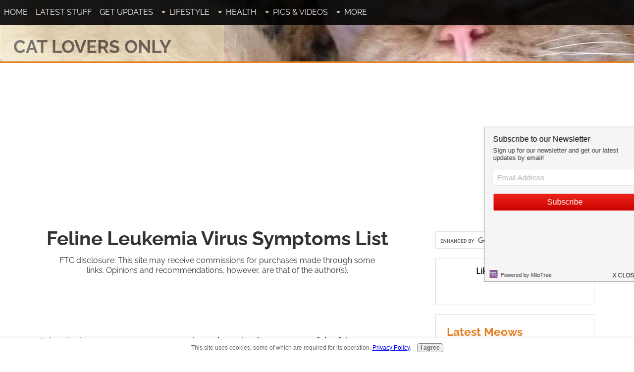

--- FILE ---
content_type: text/html; charset=UTF-8
request_url: https://www.cat-lovers-only.com/feline-leukemia-virus-symptoms.html
body_size: 13818
content:
<!DOCTYPE HTML>
<html>
<head><meta http-equiv="content-type" content="text/html; charset=UTF-8"><title>Feline Leukemia Virus Symptoms List : One Virus, Many Symptoms</title><meta name="description" content="Feline leukemia virus symptoms may vary greatly depending upon a number of factors. There are two stages of the disease, and some cats will not display symptoms until long after initial infection."><meta id="viewport" name="viewport" content="width=device-width, initial-scale=1">
<link href="/A.sd,,_support-files,,_style.css+fonts,,_raleway,,_400.css+fonts,,_raleway,,_400-italic.css+fonts,,_raleway,,_700-italic.css+fonts,,_raleway,,_700.css,Mcc.695nNVEkKK.css.pagespeed.cf.o4QLUMuZeR.css" rel="stylesheet" type="text/css"/>
<!-- start: tool_blocks.sbi_html_head -->
<link rel="canonical" href="https://www.cat-lovers-only.com/feline-leukemia-virus-symptoms.html"/>
<link rel="alternate" type="application/rss+xml" title="RSS" href="https://www.cat-lovers-only.com/cat-lovers.xml">
<meta property="og:site_name" content="Cat Lovers Only"/>
<meta property="og:title" content="Feline Leukemia Virus Symptoms List : One Virus, Many Symptoms"/>
<meta property="og:description" content="Feline leukemia virus symptoms may vary greatly depending upon a number of factors. There are two stages of the disease, and some cats will not display symptoms until long after initial infection."/>
<meta property="og:type" content="article"/>
<meta property="og:url" content="https://www.cat-lovers-only.com/feline-leukemia-virus-symptoms.html"/>
<meta property="og:image" content="https://www.cat-lovers-only.com/cat-lovers-fb.jpg"/>
<meta property="fb:app_id" content="124737710950808"/>
<!-- SD -->
<script>var https_page=0</script>
<script src="https://www.cat-lovers-only.com/sd/support-files/gdprcookie.js.pagespeed.jm.NLPgr3SuvM.js" async defer></script><!-- end: tool_blocks.sbi_html_head -->
<!-- start: shared_blocks.110194280#end-of-head -->
<!-- Google Tag Manager -->
<script>(function(w,d,s,l,i){w[l]=w[l]||[];w[l].push({'gtm.start':new Date().getTime(),event:'gtm.js'});var f=d.getElementsByTagName(s)[0],j=d.createElement(s),dl=l!='dataLayer'?'&l='+l:'';j.async=true;j.src='https://www.googletagmanager.com/gtm.js?id='+i+dl;f.parentNode.insertBefore(j,f);})(window,document,'script','dataLayer','GTM-TBDVZ5X');</script>
<!-- End Google Tag Manager -->
<!-- Facebook Pixel Code Pawfly -->
<script>!function(f,b,e,v,n,t,s){if(f.fbq)return;n=f.fbq=function(){n.callMethod?n.callMethod.apply(n,arguments):n.queue.push(arguments)};if(!f._fbq)f._fbq=n;n.push=n;n.loaded=!0;n.version='2.0';n.queue=[];t=b.createElement(e);t.async=!0;t.src=v;s=b.getElementsByTagName(e)[0];s.parentNode.insertBefore(t,s)}(window,document,'script','https://connect.facebook.net/en_US/fbevents.js');fbq('init','916488495099247');fbq('track',"PageView");</script>
<noscript><img height="1" width="1" style="display:none" src="https://www.facebook.com/tr?id=916488495099247&ev=PageView&noscript=1"/></noscript>
<script>fbq('track','ViewContent');</script>
<!-- End Facebook Pixel Code Pawfly -->
<!-- Page level Adsense -->
<script async src="//pagead2.googlesyndication.com/pagead/js/adsbygoogle.js"></script>
<script>(adsbygoogle=window.adsbygoogle||[]).push({google_ad_client:"ca-pub-8083886263177141",enable_page_level_ads:true});</script>
<!-- End Page level Adsense -->
<!-- Newor Media -->
<script async src="//cdn.thisiswaldo.com/static/js/2209.js"></script>
<!-- End Newor Media -->
<meta name="twitter:card" content="summary_large_image">
<meta name="twitter:site" content="@catloversonly">
<!-- end: shared_blocks.110194280#end-of-head -->
<script>var FIX=FIX||{};</script>
</head>
<body class="responsive">
<div id="PageWrapper" class="modern">
<div id="HeaderWrapper">
<div id="Header">
<div class="Liner">
<div class="WebsiteName">
<a href="/">Cat Lovers Only</a>
</div><div class="Tagline">The website for cat lovers</div>
<!-- start: shared_blocks.110194246#top-of-header -->
<!-- start: tool_blocks.navbar.horizontal.left --><div class="ResponsiveNavWrapper">
<div class="ResponsiveNavButton"><span>Menu</span></div><div class="HorizontalNavBarLeft HorizontalNavBar HorizontalNavBarCSS ResponsiveNav"><ul class="root"><li class="li1"><a href="/">Home</a></li><li class="li1"><a href="/cat-lovers-blog.html">Latest Stuff</a></li><li class="li1"><a href="/cat-lovers-digest.html">Get Updates</a></li><li class="li1 submenu"><span class="navheader">Lifestyle</span><ul><li class="li2"><a href="/cat-care.html">Cat Care</a></li><li class="li2"><a href="/cat-care-tips.html">Cat Care Tips</a></li><li class="li2"><a href="/cat-behavior.html">Cat Behavior</a></li><li class="li2"><a href="/cat-breeds.html">Cat Breeds</a></li><li class="li2"><a href="/best-cat-food.html">Cat Food</a></li><li class="li2"><a href="/killing-fleas.html">Killing Fleas</a></li><li class="li2"><a href="/cat-litter-box.html">The Cat Litter Box</a></li><li class="li2"><a href="/litter-box-problems.html">Litter Box Problems</a></li><li class="li2"><a href="/house-cats.html">House Cats</a></li><li class="li2"><a href="/best-cat-toys.html">Best Cat Toys</a></li><li class="li2"><a href="/kitten-names.html">Kitten Names</a></li></ul></li><li class="li1 submenu"><span class="navheader">Health</span><ul><li class="li2"><a href="/cat-health.html">Cat Health</a></li><li class="li2"><a href="/cat-illness-symptoms.html">Cat Illness Symptoms</a></li><li class="li2"><a href="/ask-a-veterinarian.html">Ask A Veterinarian</a></li><li class="li2"><a href="/cat-health-problems.html">Cat Health Problems</a></li></ul></li><li class="li1 submenu"><span class="navheader">Pics & Videos</span><ul><li class="li2"><a href="/pictures-of-cats.html">Cat Picture Gallery</a></li><li class="li2"><a href="/funny-cat-videos.html">Funny Cat Videos</a></li><li class="li2"><a href="/cat-breed-pictures.html">Cat Breed Pictures</a></li></ul></li><li class="li1 submenu"><span class="navheader">More</span><ul><li class="li2"><a href="/cat-facts.html">Cat Facts</a></li><li class="li2"><a href="/famous-cats.html">Famous Cats</a></li><li class="li2"><a href="/rainbow-bridge.html">Rainbow Bridge</a></li><li class="li2"><a href="/cat-lover-products.html">Cat Lover Products</a></li><li class="li2"><a href="/cartoon-cat.html">Cartoon Cat Lovers</a></li><li class="li2"><a href="/cat-rescue-groups.html">Cat Rescue Groups</a></li><li class="li2"><a href="/site-map.html">Site Map</a></li><li class="li2"><a href="/contest-giveaway.html">Contests</a></li></ul></li></ul></div></div>
<!-- end: tool_blocks.navbar.horizontal.left -->
<!-- end: shared_blocks.110194246#top-of-header -->
<!-- start: shared_blocks.110194227#bottom-of-header -->
<!-- end: shared_blocks.110194227#bottom-of-header -->
</div><!-- end Liner -->
</div><!-- end Header -->
</div><!-- end HeaderWrapper -->
<div id="ColumnsWrapper">
<div id="ContentWrapper">
<div id="ContentColumn">
<div class="Liner">
<!-- start: shared_blocks.110194173#above-h1 -->
<!-- end: shared_blocks.110194173#above-h1 -->
<h1 style="text-align: center">Feline Leukemia Virus Symptoms List</h1>
<!-- start: shared_blocks.110194315#below-h1 -->
<!-- start: tool_blocks.faceit_like.2 --><div style='min-height:94px; display: block;'><div class="fb-like" data-href="http://www.cat-lovers-only.com/feline-leukemia-virus-symptoms.html" data-layout="button_count" data-action="like" data-size="large" data-show-faces="false" data-share="true"></div></div><!-- end: tool_blocks.faceit_like.2 -->
<!-- end: shared_blocks.110194315#below-h1 -->
<p>Feline leukemia virus symptoms are brought on by the presence of the feline leukemia virus (FeLV).</p><p>The symptoms are many and varied, and depend upon a number of factors, including the type and stage of the disease.</p>
<!-- start: shared_blocks.110194278#below-paragraph-1 -->
<div class="belowfirstpara clearfix"><!-- 728x90/300x250/320x50/468x60 --><div id="waldo-tag-17674"></div></div>
<!-- end: shared_blocks.110194278#below-paragraph-1 -->
<p>This highly dangerous and usually deadly virus affects the <a href="https://www.cat-lovers-only.com/feline-immune-system.html" onclick="return FIX.track(this);">feline immune system</a>.<br/></p><p>Because of that, many of the feline leukemia virus symptoms that appear in an infected cat are due to secondary infections, conditions, and diseases.
</p><p>Among other conditions, cats with FeLV may commonly develop anemia. They also are susceptible to developing leukemia and other forms of cancer.
</p><p>In addition, whenever a cat's immune system is compromised, the door is open for any new or dormant opportunistic infection to cause problems. These include fungal, bacterial, protozoan, and viral infections.
</p><p>Symptoms of this illness also include enlargement of the lymph nodes, depression, weight loss with emaciation, and diarrhea. There is no known treatment that is consistently effective against this disease.
</p><p>The only course of action then, is to strengthen your cat's immune system as best you can, and treat the various conditions that result from immunodeficiency. The sad fact is that ultimately, this disease is usually fatal.</p>
<hr style="width:100%;margin-left:auto;margin-right:auto;">
<h2 style="text-align: left">Initial Feline Leukemia Virus Symptoms</h2>
<p>In the first few weeks after the initial infection (some cats may show no symptoms at all during this time), cats may develop the following symptoms:</p><ul><li>Fever</li>
<li>Blood cytopenias (deficiency of any of the components of the blood)</li>
<li>Swollen lymph nodes (lymphadenopathy)</li>
<li>General malaise</li></ul>
<hr style="width:100%;margin-left:auto;margin-right:auto;">
<h2 style="text-align: left">General FeLV Symptoms</h2>
<ul><li>Anemia</li>
<li>Chronic, recurring infections</li>
<li>Decreased appetite</li>
<li>Decreased stamina</li>
<li>Depression</li>
<li>Blood in the stool</li>
<li>Diarrhea or constipation</li>
<li>Excessive drinking and urination</li>
<li>Infertility</li>
<li>Jaundice (yellowish pigmentation of the skin, tissues, and certain body fluids)</li>
<li>Low-grade fever</li>
<li>Lymphadenopathy (swollen lymph nodes)</li>
<li>Neuropathies, which can cause anisocoria and hind limb paralysis</li>
<li>Weight loss</li></ul>
<hr style="width:100%;margin-left:auto;margin-right:auto;">
<h2 style="text-align: left">Symptoms of FeLV Infected Cats with Cancer</h2>
<ul><li>Lymphoid or myeloid tumors (about 30% of infected cats)</li>
<li>Intestinal inflammation and diarrhea</li>
<li>Constipation</li>
<li>Liver or kidney disease</li>
<li>Neurological abnormalities</li>
<li>Respiratory problems</li>
<li>Vomiting</li></ul>
<hr style="width:100%;margin-left:auto;margin-right:auto;">
<h2 style="text-align: left">Symptoms of FeLV Infected Pregnant Cats</h2>
<p>In addition to the feline leukemia virus symptoms that all felines may experience, pregnancy adds these particular possible symptoms:</p><ul><li>Fetal resorption (disintegration of the fetus)</li>
<li>Spontaneous abortions</li></ul><p>Infected queens may carry pregnancies to term. If so, "fading kittens" often develop symptoms resulting in death within the first few weeks of their lives, including:</p><ul><li>Inability to fight off secondary infections and parasites</li>
<li>Wasting (loss of body mass)</li>
<li>Lack of appetite</li>
<li>Impaired growth</li>
<li>Lethargy</li>
<li>Thymic atrophy (wasting of the thymus gland)</li></ul>
<p>As you can see, FeLV is a serious <a href="https://www.cat-lovers-only.com/cat-health.html" onclick="return FIX.track(this);">cat health issue</a> and keeping the virus out of cat populations is of primary concern. Even vaccinated cats may be at risk of contracting the disease, so keeping your cat indoors and preventing the introduction of FeLV positive cats is the first line of defense.
</p><p>Learn more about <a href="https://www2.vet.cornell.edu/departments-centers-and-institutes/cornell-feline-health-center/health-information/feline-health-topics/feline-leukemia-virus" onclick="return FIX.track(this);" rel="noopener nofollow" target="_blank">FeLV here</a>.</p>
<hr style="width:100%;margin-left:auto;margin-right:auto;">
<p><a href="https://www.cat-lovers-only.com/cat-illness-symptoms.html" onclick="return FIX.track(this);"><b>Cat Illness Symptoms</b></a><br/><br/><a href="https://www.cat-lovers-only.com" onclick="return FIX.track(this);"><b>Cat Lovers Only</b></a> </p>
<!-- start: shared_blocks.110194250#above-socialize-it -->
<!-- start: shared_blocks.208970030#Matched Content -->
<!-- Begin Matched Content -->
<script async src="//pagead2.googlesyndication.com/pagead/js/adsbygoogle.js"></script>
<ins class="adsbygoogle" style="display:block" data-ad-format="autorelaxed" data-ad-client="ca-pub-8083886263177141" data-ad-slot="2638102027"></ins>
<script>(adsbygoogle=window.adsbygoogle||[]).push({});</script>
<!-- End Matched Content -->
<!-- end: shared_blocks.208970030#Matched Content -->
<!-- start: shared_blocks.207472725#Amazon Native Ads -->
<!-- Begin Amazon Native Ads --><div id="amzn-assoc-ad-9f58f3b5-7792-48dc-b47b-815c7d07a755"></div><script async src="//z-na.amazon-adsystem.com/widgets/onejs?MarketPlace=US&adInstanceId=9f58f3b5-7792-48dc-b47b-815c7d07a755"></script><!-- End Amazon Native Ads -->
<!-- end: shared_blocks.207472725#Amazon Native Ads -->
<!-- start: shared_blocks.214477268#MailerLite CLO-1 -->
<!-- Begin MailerLite CLO-1 -->
<!-- 
<div style="margin: 5px 0;">
<style>
    @import url('https://fonts.googleapis.com/css?family=Open+Sans:400,400i,700,700i&subset=cyrillic,cyrillic-ext,latin-ext');
    #mlb2-7867090,
    #mlb2-7867090 *,
    #mlb2-7867090 a:hover,
    #mlb2-7867090 a:visited,
    #mlb2-7867090 a:focus,
    #mlb2-7867090 a:active {
        overflow: visible;
        position: static;
        background: none;
        border: none;
        bottom: auto;
        clear: none;
        cursor: default;
        float: none;
        letter-spacing: normal;
        line-height: normal;
        text-align: left;
        text-indent: 0;
        text-transform: none;
        visibility: visible;
        white-space: normal;
        max-height: none;
        max-width: none;
        left: auto;
        min-height: 0;
        min-width: 0;
        right: auto;
        top: auto;
        width: auto;
        z-index: auto;
        text-shadow: none;
        box-shadow: none;
        outline: medium none;
    }
    
    #mlb2-7867090 a:hover {
        cursor: pointer !important;
    }
    
    #mlb2-7867090 h4 {
        font-weight: normal;
    }
    
    #mlb2-7867090 .subscribe-form {
        padding: 20px;
        border: 3px solid #efefef !important;
        background: #eeeeee none !important;
        border-radius: 3px !important;
        box-sizing: border-box !important;
    }
    
    #mlb2-7867090 .ml-block-form {
        margin-bottom: 0px;
    }
    
    #mlb2-7867090 .subscribe-form .form-section {
        margin-bottom: 20px;
        width: 100%;
    }
    
    #mlb2-7867090 .subscribe-form .form-section.mb10 {
        margin-bottom: 10px;
        float: left;
    }
    
    #mlb2-7867090 .subscribe-form .form-section.mb0 {
        margin-bottom: 0px;
    }
    
    #mlb2-7867090 .subscribe-form .form-section h4 {
        margin: 0px 0px 10px 0px !important;
        padding: 0px !important;
        color: #000000 !important;
        font-family: 'Open Sans', sans-serif !important;
        font-size: 28px !important;
        line-height: 100%;
        text-align: left !important;
    }
    
    #mlb2-7867090 .subscribe-form .form-section p,
    #mlb2-7867090 .subscribe-form .form-section li {
        line-height: 150%;
        padding: 0px !important;
        margin: 0px 0px 10px 0px;
        color: #000000 !important;
        font-family: 'Open Sans', sans-serif !important;
        font-size: 14px !important;
    }
    
    #mlb2-7867090 .subscribe-form .form-section a {
        font-size: 14px !important;
    }
    
    #mlb2-7867090 .subscribe-form .form-section .confirmation_checkbox {
        line-height: 150%;
        padding: 0px !important;
        margin: 0px 0px 15px 0px !important;
        color: #000000 !important;
        font-family: 'Open Sans', sans-serif !important;
        font-size: 12px !important;
        font-weight: normal !important;
    }
    
    #mlb2-7867090 .subscribe-form .form-section .confirmation_checkbox input[type="checkbox"] {
        margin-right: 5px !important;
    }
    
    #mlb2-7867090 .subscribe-form .form-section .form-group {
        margin-bottom: 15px;
    }
    
    #mlb2-7867090 .subscribe-form .form-section .form-group label {
        float: left;
        margin-bottom: 10px;
        width: 100%;
        line-height: 100%;
        color: #000000 !important;
        font-family: 'Open Sans', sans-serif !important;
        font-size: 14px !important;
    }
    
    #mlb2-7867090 .subscribe-form .form-section .checkbox {
        width: 100%;
        margin: 0px 0px 10px 0px;
    }
    
    #mlb2-7867090 .subscribe-form .form-section .checkbox label {
        color: #000000 !important;
        font-family: 'Open Sans', sans-serif !important;
        font-size: 14px !important;
    }
    
    #mlb2-7867090 .subscribe-form .form-section .checkbox input {
        margin: 0px 5px 0px 0px;
    }
    
    #mlb2-7867090 .subscribe-form .form-section .checkbox input[type=checkbox] {
        -webkit-appearance: checkbox;
        opacity: 1;
    }
    
    #mlb2-7867090.ml-subscribe-form .form-group .form-control {
        width: 100%;
        font-size: 13px;
        padding: 10px 10px;
        height: auto;
        font-family: Arial;
        border-radius: 0px;
        border: 1px solid #cccccc !important;
        color: #000000 !important;
        background-color: #FFFFFF !important;
        -webkit-box-sizing: border-box;
        -moz-box-sizing: border-box;
        box-sizing: border-box;
        clear: left;
    }
    
    #mlb2-7867090.ml-subscribe-form button {
        border: none !important;
        cursor: pointer !important;
        width: 100% !important;
        border-radius: 3px !important;
        height: 45px !important;
        background-color: #f6640e !important;
        color: #FFFFFF !important;
        font-family: 'Arial', sans-serif !important;
        font-size: 18px !important;
        text-align: center !important;
        padding: 0 !important;
        margin: 0 !important;
        position: relative!important;
    }
    
    #mlb2-7867090.ml-subscribe-form button.gradient-on {
        background: -webkit-linear-gradient(top, rgba(0, 0, 0, 0) 0%, rgba(0, 0, 0, 0.2) 100%);
        background: -o-linear-gradient(top, rgba(0, 0, 0, 0) 0%, rgba(0, 0, 0, 0.2) 100%);
        background: -moz-linear-gradient(top, rgba(0, 0, 0, 0) 0%, rgba(0, 0, 0, 0.2) 100%);
        background: linear-gradient(top, rgba(0, 0, 0, 0) 0%, rgba(0, 0, 0, 0.2) 100%);
    }
    
    #mlb2-7867090.ml-subscribe-form button.gradient-on:hover {
        background: -webkit-linear-gradient(top, rgba(0, 0, 0, 0) 0%, rgba(0, 0, 0, 0.3) 100%);
        background: -o-linear-gradient(top, rgba(0, 0, 0, 0) 0%, rgba(0, 0, 0, 0.3) 100%);
        background: -moz-linear-gradient(top, rgba(0, 0, 0, 0) 0%, rgba(0, 0, 0, 0.3) 100%);
        background: linear-gradient(top, rgba(0, 0, 0, 0) 0%, rgba(0, 0, 0, 0.3) 100%);
    }
    
    #mlb2-7867090.ml-subscribe-form button[disabled] {
        cursor: not-allowed!important;
    }
    
    #mlb2-7867090.ml-subscribe-form .form-section.ml-error label {
        color: red!important;
    }
    
    #mlb2-7867090.ml-subscribe-form .form-group.ml-error label {
        color: red!important;
    }
    
    #mlb2-7867090.ml-subscribe-form .form-group.ml-error .form-control {
        border-color: red!important;
    }
    
    @media (max-width: 768px) {
        #mlb2-7867090 {
            width: 100% !important;
        }
        #mlb2-7867090 form.ml-block-form,
        #mlb2-7867090.ml-subscribe-form .subscribe-form {
            width: 100% !important;
        }
    }
</style>
<div id="mlb2-7867090" class="ml-subscribe-form ml-subscribe-form-7867090">
    <div class="ml-vertical-align-center">
        <div class="subscribe-form ml-block-success" style="display:none">
            <div class="form-section">
                <h4>Want More Kitties in Your Inbox?</h4>
                <p>Thank you! You have successfully subscribed to our newsletter.</p>
            </div>
        </div>
        <form class="ml-block-form" action="https://app.mailerlite.com/webforms/submit/m3k3f7" data-id="772564" data-code="m3k3f7" method="POST" target="_blank">
            <div class="subscribe-form">
                <div class="form-section mb10">
                    <h4>Want More Kitties in Your Inbox?</h4>
                    <p>Join over 4,000 other cat lovers...</p>
                </div>
                <div class="form-section">
                    <div class="form-group ml-field-email ml-validate-required ml-validate-email">
                        <input type="email" name="fields[email]" class="form-control" placeholder="Email*" value="" autocomplete="email" x-autocompletetype="email" spellcheck="false" autocapitalize="off" autocorrect="off">
                    </div>
                </div>
                <input type="hidden" name="ml-submit" value="1" />
                <button type="submit" class="primary">
                    Yes, I Want More Kitties!
                </button>
                <button disabled="disabled" style="display: none;" type="button" class="loading">
                    <img src="https://static.mailerlite.com/images/rolling@2x.gif" width="20" height="20" style="width: 20px; height: 20px;">
                </button>
            </div>
        </form>
        <script>
            function ml_webform_success_7867090() {
                var $ = ml_jQuery || jQuery;

                $('.ml-subscribe-form-7867090 .ml-block-success').show();
                $('.ml-subscribe-form-7867090 .ml-block-form').hide();
            };
        </script>
    </div>
</div>
<script type="text/javascript" async defer src="https://static.mailerlite.com/js/w/webforms.min.js?v3772b61f1ec61c541c401d4eadfdd02f"></script>
</div>
-->
<!-- End MailerLite CLO-1 -->
<!-- Begin MailerLite CLO-1 New -->
<div style="margin: 5px 0;">
<link rel="stylesheet" href="https://fonts.googleapis.com/css?family=Open+Sans:400,400i,700,700i&amp;subset=cyrillic,cyrillic-ext,latin-ext"/><style>#mlb2-12730506,#mlb2-12730506 *,#mlb2-12730506 a:hover,#mlb2-12730506 a:visited,#mlb2-12730506 a:focus,#mlb2-12730506 a:active{overflow:visible;position:static;background:none;border:none;bottom:auto;clear:none;cursor:default;float:none;letter-spacing:normal;line-height:normal;text-align:left;text-indent:0;text-transform:none;visibility:visible;white-space:normal;max-height:none;max-width:none;left:auto;min-height:0;min-width:0;right:auto;top:auto;width:auto;z-index:auto;text-shadow:none;box-shadow:none;outline:medium none}#mlb2-12730506 a:hover{cursor:pointer!important}#mlb2-12730506 h4{font-weight:normal}#mlb2-12730506 .subscribe-form{padding:20px;border:3px solid #efefef!important;background:#eee none!important;border-radius:3px!important;box-sizing:border-box!important}#mlb2-12730506 .ml-block-form{margin-bottom:0}#mlb2-12730506 .subscribe-form .form-section{margin-bottom:20px;width:100%}#mlb2-12730506 .subscribe-form .form-section.mb10{margin-bottom:10px;float:left}#mlb2-12730506 .subscribe-form .form-section.mb0{margin-bottom:0}#mlb2-12730506 .subscribe-form .form-section h4{margin:0 0 10px 0!important;padding:0!important;color:#000!important;font-family:'Open Sans',sans-serif!important;font-size:28px!important;line-height:100%;text-align:left!important}#mlb2-12730506 .subscribe-form .form-section p,#mlb2-12730506 .subscribe-form .form-section li{line-height:150%;padding:0!important;margin:0 0 10px 0;color:#000!important;font-family:'Open Sans',sans-serif!important;font-size:14px!important}#mlb2-12730506 .subscribe-form .form-section a{font-size:14px!important}#mlb2-12730506 .subscribe-form .form-section .confirmation_checkbox{line-height:150%;padding:0!important;margin:0 0 15px 0!important;color:#000!important;font-family:'Open Sans',sans-serif!important;font-size:12px!important;font-weight:normal!important}#mlb2-12730506 .subscribe-form .form-section .confirmation_checkbox input[type="checkbox"]{margin-right:5px!important}#mlb2-12730506 .subscribe-form .form-section .form-group{margin-bottom:15px}#mlb2-12730506 .subscribe-form .form-section .form-group label{float:left;margin-bottom:10px;width:100%;line-height:100%;color:#000!important;font-family:'Open Sans',sans-serif!important;font-size:14px!important}#mlb2-12730506 .subscribe-form .form-section .checkbox{width:100%;margin:0 0 10px 0}#mlb2-12730506 .subscribe-form .form-section .checkbox label{color:#000!important;font-family:'Open Sans',sans-serif!important;font-size:14px!important}#mlb2-12730506 .subscribe-form .form-section .checkbox input{margin:0 5px 0 0}#mlb2-12730506 .subscribe-form .form-section .checkbox input[type="checkbox"]{-webkit-appearance:checkbox;opacity:1}#mlb2-12730506.ml-subscribe-form .form-group .form-control{width:100%;font-size:13px;padding:10px 10px;height:auto;font-family:Arial;border-radius:0;border:1px solid #ccc!important;color:#000!important;background-color:#fff!important;-webkit-box-sizing:border-box;-moz-box-sizing:border-box;box-sizing:border-box;clear:left}#mlb2-12730506.ml-subscribe-form button{border:none!important;cursor:pointer!important;width:100%!important;border-radius:3px!important;height:45px!important;background-color:#f6640e!important;color:#fff!important;font-family:'Arial',sans-serif!important;font-size:18px!important;text-align:center!important;padding:0!important;margin:0!important;position:relative!important}#mlb2-12730506.ml-subscribe-form button.gradient-on{background:-webkit-linear-gradient(top,rgba(0,0,0,0) 0%,rgba(0,0,0,.2) 100%);background:-o-linear-gradient(top,rgba(0,0,0,0) 0%,rgba(0,0,0,.2) 100%);background:-moz-linear-gradient(top,rgba(0,0,0,0) 0%,rgba(0,0,0,.2) 100%);background:linear-gradient(top,rgba(0,0,0,0) 0%,rgba(0,0,0,.2) 100%)}#mlb2-12730506.ml-subscribe-form button.gradient-on:hover{background:-webkit-linear-gradient(top,rgba(0,0,0,0) 0%,rgba(0,0,0,.3) 100%);background:-o-linear-gradient(top,rgba(0,0,0,0) 0%,rgba(0,0,0,.3) 100%);background:-moz-linear-gradient(top,rgba(0,0,0,0) 0%,rgba(0,0,0,.3) 100%);background:linear-gradient(top,rgba(0,0,0,0) 0%,rgba(0,0,0,.3) 100%)}#mlb2-12730506.ml-subscribe-form button[disabled]{cursor:not-allowed!important}#mlb2-12730506.ml-subscribe-form .form-section.ml-error label{color:red!important}#mlb2-12730506.ml-subscribe-form .form-group.ml-error label{color:red!important}#mlb2-12730506.ml-subscribe-form .form-group.ml-error .form-control{border-color:red!important}@media (max-width:768px){#mlb2-12730506{width:100%!important}#mlb2-12730506 form.ml-block-form,#mlb2-12730506.ml-subscribe-form .subscribe-form{width:100%!important}}</style>
<!-- this is a test -->
<div id="mlb2-12730506" class="ml-subscribe-form ml-subscribe-form-12730506">
<div class="ml-vertical-align-center">
<div class="subscribe-form ml-block-success" style="display:none">
<div class="form-section">
<h4>Want More Kitties in Your Inbox?</h4>
<p>Thank you! You have successfully subscribed to our newsletter.</p>
</div>
</div>
<!-- <form class="ml-block-form" action="https://app.mailerlite.com/webforms/submit/m3k3f7" data-id="772564" data-code="m3k3f7" method="POST" target="_blank"> --->
<form class="ml-block-form" action="https://assets.mailerlite.com/jsonp/811976/forms/114340197747918710/subscribe" data-code="" method="post" target="_blank">
<div class="subscribe-form">
<div class="form-section mb10">
<h4>Want More Kitties in Your Inbox?</h4>
<p>Join over 4,000 other cat lovers...</p>
</div>
<div class="form-section">
<div class="form-group ml-field-email ml-validate-required ml-validate-email">
<input type="email" name="fields[email]" class="form-control" placeholder="Email*" value="" autocomplete="email" x-autocompletetype="email" spellcheck="false" autocapitalize="off" autocorrect="off">
</div>
</div>
<input type="hidden" name="ml-submit" value="1"/>
<button type="submit" class="primary">
Yes, I Want More Kitties!
</button>
<button disabled style="display: none;" type="button" class="loading">
<img src="https://static.mailerlite.com/images/rolling@2x.gif" width="20" height="20" style="width: 20px; height: 20px;">
</button>
</div>
</form>
<script>function ml_webform_success_12730506(){var $=ml_jQuery||jQuery;$('.ml-subscribe-form-12730506 .ml-block-success').show();$('.ml-subscribe-form-12730506 .ml-block-form').hide();};</script>
</div>
</div>
<!-- <script type="text/javascript" async defer src="https://static.mailerlite.com/js/w/webforms.min.js?v3772b61f1ec61c541c401d4eadfdd02f"></script> -->
</div>
<script src="https://groot.mailerlite.com/js/w/webforms.min.js?v2d8fb22bb5b3677f161552cd9e774127"></script>
<script>fetch("https://assets.mailerlite.com/jsonp/811976/forms/114340197747918710/takel")</script>
<!-- End MailerLite CLO-1 New -->
<!-- end: shared_blocks.214477268#MailerLite CLO-1 -->
<!-- start: tool_blocks.faceit_comment -->
<div id="COMMENTING" class="fb-comment"><h3>Comments: <span style="color:red;">What do you think?</span></h3>Have your say about what you just read. Leave me a comment in the box below.<div class="fb-comments" data-href="http://www.cat-lovers-only.com/feline-leukemia-virus-symptoms.html" data-width="100%" data-numposts="5"></div></div><!-- end: tool_blocks.faceit_comment -->
<!-- end: shared_blocks.110194250#above-socialize-it -->
<!-- start: shared_blocks.110194176#socialize-it -->
<!-- start: tool_blocks.social_sharing -->
<div class="SocialShare SocialShareRegular"><a href="#" rel="noopener noreferrer" onclick="window.open('https://www.facebook.com/sharer.php?u='+ encodeURIComponent(document.location.href) +'&t=' + encodeURIComponent(document.title), 'sharer','toolbar=0,status=0,width=700,height=500,resizable=yes,scrollbars=yes');return false;" target="_blank" class="socialIcon facebook"><svg width="20" height="20" aria-hidden="true" focusable="false" data-prefix="fab" data-icon="facebook-square" role="img" xmlns="http://www.w3.org/2000/svg" viewBox="0 0 448 512"><path fill="currentColor" d="M400 32H48A48 48 0 0 0 0 80v352a48 48 0 0 0 48 48h137.25V327.69h-63V256h63v-54.64c0-62.15 37-96.48 93.67-96.48 27.14 0 55.52 4.84 55.52 4.84v61h-31.27c-30.81 0-40.42 19.12-40.42 38.73V256h68.78l-11 71.69h-57.78V480H400a48 48 0 0 0 48-48V80a48 48 0 0 0-48-48z" class=""></path></svg><span>Facebook</span></a><a href="#" rel="noopener noreferrer" onclick="window.open('https://twitter.com/intent/tweet?text=Reading%20about%20this:%20'+encodeURIComponent(document.title)+'%20-%20' + encodeURIComponent(document.location.href), 'sharer','toolbar=0,status=0,width=700,height=500,resizable=yes,scrollbars=yes');return false;" target="_blank" class="socialIcon twitter"><svg width="20" height="20" aria-hidden="true" focusable="false" data-prefix="fab" data-icon="twitter-square" role="img" viewBox="0 0 1200 1227" fill="none" xmlns="http://www.w3.org/2000/svg"><path d="M714.163 519.284L1160.89 0H1055.03L667.137 450.887L357.328 0H0L468.492 681.821L0 1226.37H105.866L515.491 750.218L842.672 1226.37H1200L714.137 519.284H714.163ZM569.165 687.828L521.697 619.934L144.011 79.6944H306.615L611.412 515.685L658.88 583.579L1055.08 1150.3H892.476L569.165 687.854V687.828Z" fill="currentColor"></path></svg><span>X</span></a><a href="#" rel="noopener noreferrer" onclick="window.open('https://reddit.com/submit?url='+ encodeURIComponent(document.location.href) + '&title=' + encodeURIComponent(document.title), 'sharer','toolbar=0,status=0,width=700,height=500,resizable=yes,scrollbars=yes');return false;" target="_blank" class="socialIcon reddit"><svg width="20" height="20" aria-hidden="true" focusable="false" data-prefix="fab" data-icon="reddit-square" role="img" xmlns="http://www.w3.org/2000/svg" viewBox="0 0 448 512"><path fill="currentColor" d="M283.2 345.5c2.7 2.7 2.7 6.8 0 9.2-24.5 24.5-93.8 24.6-118.4 0-2.7-2.4-2.7-6.5 0-9.2 2.4-2.4 6.5-2.4 8.9 0 18.7 19.2 81 19.6 100.5 0 2.4-2.3 6.6-2.3 9 0zm-91.3-53.8c0-14.9-11.9-26.8-26.5-26.8-14.9 0-26.8 11.9-26.8 26.8 0 14.6 11.9 26.5 26.8 26.5 14.6 0 26.5-11.9 26.5-26.5zm90.7-26.8c-14.6 0-26.5 11.9-26.5 26.8 0 14.6 11.9 26.5 26.5 26.5 14.9 0 26.8-11.9 26.8-26.5 0-14.9-11.9-26.8-26.8-26.8zM448 80v352c0 26.5-21.5 48-48 48H48c-26.5 0-48-21.5-48-48V80c0-26.5 21.5-48 48-48h352c26.5 0 48 21.5 48 48zm-99.7 140.6c-10.1 0-19 4.2-25.6 10.7-24.1-16.7-56.5-27.4-92.5-28.6l18.7-84.2 59.5 13.4c0 14.6 11.9 26.5 26.5 26.5 14.9 0 26.8-12.2 26.8-26.8 0-14.6-11.9-26.8-26.8-26.8-10.4 0-19.3 6.2-23.8 14.9l-65.7-14.6c-3.3-.9-6.5 1.5-7.4 4.8l-20.5 92.8c-35.7 1.5-67.8 12.2-91.9 28.9-6.5-6.8-15.8-11-25.9-11-37.5 0-49.8 50.4-15.5 67.5-1.2 5.4-1.8 11-1.8 16.7 0 56.5 63.7 102.3 141.9 102.3 78.5 0 142.2-45.8 142.2-102.3 0-5.7-.6-11.6-2.1-17 33.6-17.2 21.2-67.2-16.1-67.2z" class=""></path></svg><span>Reddit</span></a><a href="#" rel="noopener noreferrer" onclick="var script = document.createElement('script');script.setAttribute('type','text/javascript');script.setAttribute('src', 'https://assets.pinterest.com/js/pinmarklet.js');document.getElementsByTagName('head')[0].appendChild(script);return false" target="_blank" class="socialIcon pinterest"><svg width="20" height="20" aria-hidden="true" focusable="false" data-prefix="fab" data-icon="pinterest-square" role="img" xmlns="http://www.w3.org/2000/svg" viewBox="0 0 448 512"><path fill="currentColor" d="M448 80v352c0 26.5-21.5 48-48 48H154.4c9.8-16.4 22.4-40 27.4-59.3 3-11.5 15.3-58.4 15.3-58.4 8 15.3 31.4 28.2 56.3 28.2 74.1 0 127.4-68.1 127.4-152.7 0-81.1-66.2-141.8-151.4-141.8-106 0-162.2 71.1-162.2 148.6 0 36 19.2 80.8 49.8 95.1 4.7 2.2 7.1 1.2 8.2-3.3.8-3.4 5-20.1 6.8-27.8.6-2.5.3-4.6-1.7-7-10.1-12.3-18.3-34.9-18.3-56 0-54.2 41-106.6 110.9-106.6 60.3 0 102.6 41.1 102.6 99.9 0 66.4-33.5 112.4-77.2 112.4-24.1 0-42.1-19.9-36.4-44.4 6.9-29.2 20.3-60.7 20.3-81.8 0-53-75.5-45.7-75.5 25 0 21.7 7.3 36.5 7.3 36.5-31.4 132.8-36.1 134.5-29.6 192.6l2.2.8H48c-26.5 0-48-21.5-48-48V80c0-26.5 21.5-48 48-48h352c26.5 0 48 21.5 48 48z" class=""></path></svg><span>Pinterest</span></a></div>
<!-- end: tool_blocks.social_sharing -->
<!-- end: shared_blocks.110194176#socialize-it -->
<!-- start: shared_blocks.110194244#below-socialize-it -->
<!-- end: shared_blocks.110194244#below-socialize-it -->
</div><!-- end Liner -->
</div><!-- end ContentColumn -->
</div><!-- end ContentWrapper -->
<div id="NavWrapper">
<div id="NavColumn">
<div class="Liner">
<!-- start: shared_blocks.110194317#top-of-nav-column -->
<script>(function(){var cx='003287608016627300158:nrdr2ion4is';var gcse=document.createElement('script');gcse.type='text/javascript';gcse.async=true;gcse.src='https://cse.google.com/cse.js?cx='+cx;var s=document.getElementsByTagName('script')[0];s.parentNode.insertBefore(gcse,s);})();</script>
<gcse:searchbox-only></gcse:searchbox-only>
<!-- start: shared_blocks.208981079#Facebook Like Block -->
<div class="fb-like-wrapper">
<p style="text-align: center;"><b>Like us on Facebook</b><br/></p>
<div class="fb-like" style="margin-top: -20px;" data-href="https://www.facebook.com/catloversonly" data-width="218" data-layout="button_count" data-action="like" data-size="large" data-show-faces="false" data-share="true"></div>
</div>
<!-- end: shared_blocks.208981079#Facebook Like Block -->
<!-- end: shared_blocks.110194317#top-of-nav-column -->
<!-- start: shared_blocks.110194282#navigation -->
<!-- start: shared_blocks.208901131#Latest Posts Widget -->
<!-- start: tool_blocks.whatsnew.[base64] -->
<div class="WhatsNew" style="width: 100%">
<h2><a href="https://www.cat-lovers-only.com/cat-lovers-blog.html">Latest Meows</a></h2><ol>
<li>
<h3><a href="https://www.cat-lovers-only.com/moose-from-flint.html">Moose from Flint</a></h3><div class="blogItThumbnail"><a href="https://www.cat-lovers-only.com/moose-from-flint.html"><img class="blogItThumbnail" src="/image-thumbnails/moose-from-flint-21972944.jpg/xdefault.webp.pagespeed.ic.sqBysBehpl.webp" alt="Moose at 7 years old" style="width:150px;height:214.285714285714px" width="150" height="214.285714285714"></a></div><div class="WhatsNew-content">Moose is the last of my pets who were named after the Bullwinkle show. Rocky recently went to rainbow Bridge. Before him I had Boris and Natasha. I have</div></li>
<li>
<h3><a href="https://www.cat-lovers-only.com/november-29th-1973-by-spectracolor.html">November 29th, 1973 by SpectraColor</a></h3><div class="WhatsNew-content">I composed and sing the original music, and the animated cats are derived from my three actual cats; Diddles, Charcoal and Ashley! Watch on YouTube</div></li>
<li>
<h3><a href="https://www.cat-lovers-only.com/have-you-ever-seen-someone-so-hungry.html">Have you ever seen someone so hungry?</a></h3><div class="blogItThumbnail"><a href="https://www.cat-lovers-only.com/have-you-ever-seen-someone-so-hungry.html"><img class="blogItThumbnail" src="/image-thumbnails/have-you-ever-seen-someone-so-hungry-21970655.jpg/default.webp" alt="" style="width:150px;height:194.174757281553px" width="150" height="194.174757281553"></a></div><div class="WhatsNew-content">This is Tootie (Forest J. Cat). She loves furry little boxes, birds, catnip, me, sun-bathing, and most of all... FOOOOD. I literally had to trap her</div></li></ol></div><!-- end: tool_blocks.whatsnew.[base64] -->
<!-- end: shared_blocks.208901131#Latest Posts Widget -->
<!-- 300x250/300x600 -->
<div id="waldo-tag-17677"></div>
<!-- end: shared_blocks.110194282#navigation -->
<!-- start: shared_blocks.110194319#bottom-of-nav-column -->
<!-- start: shared_blocks.212714665#Popular Posts -->
<div class="" style="border-color: #ededed; border-width: 1px 1px 1px 1px; border-style: solid; margin-top: 10px; margin-bottom: 10px; padding-left: 15px; padding-right: 15px; box-sizing: border-box"><h2>Popular Cat Articles</h2>
<p><a href="https://www.cat-lovers-only.com/cats-and-tomatoes.html">Can cats eat tomatoes or are they poisonous?</a></p><p><a href="https://www.cat-lovers-only.com/black-cat-names.html">Black cat names</a></p><p><a href="https://www.cat-lovers-only.com/vet-recommended-cat-foods.html">Vet recommended cat foods</a></p><p><a href="https://www.cat-lovers-only.com/buy-feliway.html">Things to know before you buy Feliway</a></p>
</div>
<!-- end: shared_blocks.212714665#Popular Posts -->
<!-- start: shared_blocks.212798987#Pinterest CLO Board -->
<div class="" style="margin-left: auto; margin-right: auto; margin-top: 10px; margin-bottom: 10px; float: none; width: 100%; box-sizing: border-box"><div style="margin-bottom: 5px;">
<!-- start: tool_blocks.pinterestfollow2 -->
<div class="pinterestFollow" style="padding-right: 4px;text-align: center;"><a data-pin-do="buttonFollow" href="https://www.pinterest.com/catloversonly/" target="_blank">catloversonly</a>
<script async defer src="//assets.pinterest.com/js/pinit.js"></script></div>
<!-- end: tool_blocks.pinterestfollow2 -->
</div>
<div class="pinterest-responsive-wrapper">
<div class="board-wrapper">
<a data-pin-do="embedUser" data-pin-board-width="770" data-pin-scale-height="520" data-pin-scale-width="120" href="https://www.pinterest.com/catloversonly/"></a>
</div>
</div>
</div>
<!-- end: shared_blocks.212798987#Pinterest CLO Board -->
<!-- 300x250/300x600 -->
<div id="waldo-tag-17678"></div>
<!-- end: shared_blocks.110194319#bottom-of-nav-column -->
</div><!-- end Liner -->
</div><!-- end NavColumn -->
</div><!-- end NavWrapper -->
</div><!-- end ColumnsWrapper -->
<div id="FooterWrapper">
<div id="Footer">
<div class="Liner">
<!-- start: shared_blocks.110194229#above-bottom-nav -->
<!-- end: shared_blocks.110194229#above-bottom-nav -->
<!-- start: shared_blocks.110194235#bottom-navigation -->
<div id="disclosure"><p><a href="https://www.cat-lovers-only.com/">Home</a> | <a href="https://www.cat-lovers-only.com/about-cat-lovers-only.html">About</a> |&#xa0;<a href="https://www.cat-lovers-only.com/contact.html">Contact</a> |&#xa0;<a href="https://www.cat-lovers-only.com/disclaimer.html">Disclaimer & Disclosure</a>&#xa0;| <a href="https://www.cat-lovers-only.com/privacy-policy.html">Privacy Policy </a>| <a href="https://www.cat-lovers-only.com/cat-web-sites.html">Cat Websites</a><br/></p></div>
<!-- end: shared_blocks.110194235#bottom-navigation -->
<!-- start: shared_blocks.110194175#below-bottom-nav -->
<p>The content on cat-lovers-only.com is for education and information only. It should not be used as a substitute for professional &#xa0;veterinary advice, diagnosis, or treatment. For medical advice about your cat, please see your veterinarian.</p><p>As an Amazon Associate I earn from qualifying purchases.<br/></p>
<!-- start: tool_blocks.social_destinations -->
<div class="SocialDestinations"><a href="https://twitter.com/catloversonly" rel="noopener noreferrer" title="" target="_blank" class="socialIcon twitter"><svg width="20" height="20" aria-hidden="true" focusable="false" data-prefix="fab" data-icon="twitter-square" role="img" viewBox="0 0 1200 1227" fill="none" xmlns="http://www.w3.org/2000/svg"><path d="M714.163 519.284L1160.89 0H1055.03L667.137 450.887L357.328 0H0L468.492 681.821L0 1226.37H105.866L515.491 750.218L842.672 1226.37H1200L714.137 519.284H714.163ZM569.165 687.828L521.697 619.934L144.011 79.6944H306.615L611.412 515.685L658.88 583.579L1055.08 1150.3H892.476L569.165 687.854V687.828Z" fill="currentColor"></path></svg><span>twitter</span></a><a href="https://www.facebook.com/catloversonly" rel="noopener noreferrer" title="" target="_blank" class="socialIcon facebook"><svg width="20" height="20" aria-hidden="true" focusable="false" data-prefix="fab" data-icon="facebook-square" role="img" xmlns="http://www.w3.org/2000/svg" viewBox="0 0 448 512"><path fill="currentColor" d="M400 32H48A48 48 0 0 0 0 80v352a48 48 0 0 0 48 48h137.25V327.69h-63V256h63v-54.64c0-62.15 37-96.48 93.67-96.48 27.14 0 55.52 4.84 55.52 4.84v61h-31.27c-30.81 0-40.42 19.12-40.42 38.73V256h68.78l-11 71.69h-57.78V480H400a48 48 0 0 0 48-48V80a48 48 0 0 0-48-48z" class=""></path></svg><span>facebook</span></a><a href="https://www.pinterest.com/catloversonly" rel="noopener noreferrer" title="" target="_blank" class="socialIcon"><svg width="20" height="20" aria-hidden="true" focusable="false" data-prefix="fab" data-icon="instagram-square" role="img" xmlns="http://www.w3.org/2000/svg" viewBox="0 0 448 512"><path fill="currentColor" d="M448 80v352c0 26.5-21.5 48-48 48H154.4c9.8-16.4 22.4-40 27.4-59.3 3-11.5 15.3-58.4 15.3-58.4 8 15.3 31.4 28.2 56.3 28.2 74.1 0 127.4-68.1 127.4-152.7 0-81.1-66.2-141.8-151.4-141.8-106 0-162.2 71.1-162.2 148.6 0 36 19.2 80.8 49.8 95.1 4.7 2.2 7.1 1.2 8.2-3.3.8-3.4 5-20.1 6.8-27.8.6-2.5.3-4.6-1.7-7-10.1-12.3-18.3-34.9-18.3-56 0-54.2 41-106.6 110.9-106.6 60.3 0 102.6 41.1 102.6 99.9 0 66.4-33.5 112.4-77.2 112.4-24.1 0-42.1-19.9-36.4-44.4 6.9-29.2 20.3-60.7 20.3-81.8 0-53-75.5-45.7-75.5 25 0 21.7 7.3 36.5 7.3 36.5-31.4 132.8-36.1 134.5-29.6 192.6l2.2.8H48c-26.5 0-48-21.5-48-48V80c0-26.5 21.5-48 48-48h352c26.5 0 48 21.5 48 48z" class=""></path></svg><span>pinterest</span></a></div>
<!-- end: tool_blocks.social_destinations -->
<p>Copyright &copy; Cat Lovers Only 2004&ndash;<span id="currentYear"></span></p>
<script>let d=new Date();document.getElementById("currentYear").innerHTML=d.getFullYear();</script>
<!-- end: shared_blocks.110194175#below-bottom-nav -->
<!-- start: shared_blocks.110194233#footer -->
<!-- Begin MiloTree --><script src="https://cdn001.milotree.com/container/006470milotree.js" async defer></script><!-- End MiloTree -->
<!-- Begin Amazon oneTag --><div id="amzn-assoc-ad-aa0c7d7c-0f2d-4fc5-a87d-726a24b6b39d"></div><script async src="//z-na.amazon-adsystem.com/widgets/onejs?MarketPlace=US&adInstanceId=aa0c7d7c-0f2d-4fc5-a87d-726a24b6b39d"></script><!-- End Amazon oneTag -->
<!-- Go to www.addthis.com/dashboard to customize your tools -->
<script src="//s7.addthis.com/js/300/addthis_widget.js#pubid=ra-5afac68545bad238" async></script>
<!-- Sticky Footer -->
<!-- 728x90/320x50 -->
<div id="waldo-tag-17679"></div>
<style>#at4-share,#at4-soc{top:50%!important;bottom:auto}</style>
<script>if(window.location.protocol==='https:'){if(addthis){var addthis_share=addthis_share||{};addthis_share.url=window.location.href.replace('https://','http://');}}</script>
<!-- end: shared_blocks.110194233#footer -->
</div><!-- end Liner -->
</div><!-- end Footer -->
</div><!-- end FooterWrapper -->
</div><!-- end PageWrapper -->
<script src="/sd/support-files/fix.js.pagespeed.jm.3phKUrh9Pj.js"></script>
<script>FIX.doEndOfBody();</script>
<script src="/sd/support-files/design.js.pagespeed.jm.uHGT603eP3.js"></script>
<!-- start: tool_blocks.sbi_html_body_end -->
<script>var SS_PARAMS={pinterest_enabled:false,googleplus1_on_page:false,socializeit_onpage:false};</script> <div id="fb-root"></div>
<script async defer crossorigin="anonymous" src="https://connect.facebook.net/en_US/sdk.js#xfbml=1&version=v4.0&appId=124737710950808&autoLogAppEvents=1"></script><style>.g-recaptcha{display:inline-block}.recaptcha_wrapper{text-align:center}</style>
<script>if(typeof recaptcha_callbackings!=="undefined"){SS_PARAMS.recaptcha_callbackings=recaptcha_callbackings||[]};</script><script>(function(d,id){if(d.getElementById(id)){return;}var s=d.createElement('script');s.async=true;s.defer=true;s.src="/ssjs/ldr.js";s.id=id;d.getElementsByTagName('head')[0].appendChild(s);})(document,'_ss_ldr_script');</script><!-- end: tool_blocks.sbi_html_body_end -->
<!-- Generated at 10:01:16 14-Aug-2024 with dogdays v149 -->
</body>
</html>


--- FILE ---
content_type: text/html
request_url: https://cdn001.milotree.com/email/011826_006470milotree.html
body_size: 6302
content:
<!doctype html>
<html lang="en" xmlns="http://www.w3.org/1999/html">
<head>
  <meta charset="utf-8">
  <title>Want More Kitties in Your Inbox?</title>
  <meta name="description" content="Subscribe to our Newsletter">
  <meta name="author" content="milotree.com">
  <meta name="viewport" content="width=device-width, initial-scale=1">
  <meta name="robots" content="noindex, nosnippet, follow">

  <style>
    html,body,div,span,applet,object,iframe,h1,h2,h3,h4,h5,h6,p,blockquote,pre,a,abbr,acronym,address,big,cite,code,del,dfn,em,font,img,ins,kbd,q,s,samp,small,strike,strong,sub,sup,tt,var,b,i,center,dl,dt,dd,ol,ul,li,fieldset,form,label,legend,table,caption,tbody,tfoot,thead,tr,th,td,article,aside,audio,canvas,details,figcaption,figure,footer,header,mark,menu,meter,nav,output,progress,section,summary,time,video{border:0;outline:0;font-size:100%;vertical-align:baseline;background:transparent;margin:0;padding:0;}body{line-height:1;}article,aside,figure,footer,header,nav,section,blockquote{display:block;}nav ul{list-style:none;}ol{list-style:decimal;}ul{list-style:disc;}ul ul{list-style:circle;}blockquote,q{quotes:none;}blockquote:before,blockquote:after,q:before,q:after{content:none;}ins{text-decoration:underline;}del{text-decoration:line-through;}mark{background:none;}abbr[title],dfn[title]{border-bottom:1px dotted #000;cursor:help;}table{border-collapse:collapse;border-spacing:0;}hr{display:block;height:1px;border:0;border-top:1px solid #ccc;margin:1em 0;padding:0;}input[type=submit],input[type=button],button{margin:0!important;padding:0!important;}input,select,a img{vertical-align:middle;}
    body {font-family: "Helvetica Neue", Helvetica, Arial, sans-serif;font-size: 15px;background-color: #F5F5F5;color: #0A0A0A;}
    a:link { text-decoration: none; } a:visited { text-decoration: none; } a:hover { text-decoration: underline;}
    .clear {clear: both;}
    .text_body_color {
      color: #0A0A0A;
    }
    .btn {
      background-color: #ec2217;
      background: linear-gradient(to bottom, #ec2217, #CC0200);
      border: solid #CC0200 1px;
      border-radius: 2px;
      text-decoration: none;
      float: right;
      color: #ffffff;
      margin: 6px;
      line-height: 32px;
      width: 95px;
      text-align: center;
    }
    .btn:hover {
      background: #CC0200;
      text-decoration: none;
    }
    .btn_network {
      display: none;
    }
    #btn_desktop {
      display:none;
    }
    .avatar_wrap {
      margin: 6px;
      float: left;
    }
    .user_avatar {
      border-radius: 100%;
      border: 2px solid #ffffff;
      float:left;
    }
    .social_badge {
      border-radius: 100%;
      border: 2px solid #ffffff;
      float:left;
      z-index: 10;
      margin: 0 0 0 -10px;
    }
    .username_wrap {
      margin: 0;
      white-space: nowrap;
      overflow: hidden;
    }
    .recommended_user_p {
      margin: 6px 0 0;
    }
    .recommended_user {
      opacity: .8;
      font-size: 12px;
    }
    .username_p {
      margin: 2px 2px 0 0;
      overflow: hidden;
      text-overflow: ellipsis;
      padding-bottom: 1px;
    }
    .username {
      margin: 4px 0 0;
    }
    .photos_wrap {
      width: 100%;
      overflow: hidden;
      white-space: nowrap;
    }
    .photos_inner_wrap{
      width: 200%;
    }
    .photos_inner_wrap img {
      float: left;
    }
    .powered_by_wrap {
      float: left;
    }
    .powered_by {
    
      float: left;
      margin: 6px;
      opacity: .8;
      font-size: 11px;
    }
    #box-logo {
      float: left;
      margin: 0 0 0 10px;
    }
    #box-close {
      float: right;
      margin: 6px 10px 6px 6px;
      font-size: 12px;
    }
    #fb-page-mobile {
      display: block;
    }
    #fb-page-desktop {
      display: none;
    }
    .mocap {
      text-transform: capitalize;
    }
    .social_badge {margin-left: 0;}

    @media (min-height: 310px) {
      body {
        font-size: 16px;
      }
      .btn {
        width: 200px;
        display: block;
        float: none;
        margin: 18px auto 22px;
        clear: both;
        font-size: 16px;
      }
      .btn_network {
        display: inline-block;
      }
      #btn_desktop {
        display:block;
      }
      #btn_mobile {
        display:none;
      }
      .social_image {
        height: 80px;
        width: 80px;
        font-size: 13px;
      }
      .photos_inner_wrap {
        width: 100%;
      }
      .avatar_wrap {
        margin: 8px 8px 16px;
      }
      .recommended_user_p {
        margin-top: 12px;
      }
      .username_p {
        margin-top: 3px;
        padding-bottom: 3px;
      }
      .user_avatar, .social_badge {
        width: 40px;
        height: 40px;
      }
      .powered_by_wrap {
        margin-top: 2px;
      }
      #box-close {
        margin-top: 8px;
      }
      #fb-page-mobile {
        display: none;
      }
      #fb-page-desktop {
        display: block;
      }
      .facebook_wrap {
        margin-bottom: 25px;
      }
      .mocap {
        text-transform: none;
      }

    }
    #footer {
      position: absolute;
      width: 100%;
      bottom: 0;
    }
  </style>


</head>
<body class="gframe">
<div id="box">
    <style>
  .email-required::-webkit-input-placeholder, .email-required::-moz-placeholder, #email-error {
    color: #fc7273;
  }
  #email-error {
    margin: 0 0 5px;
    font-size: 13px;
    max-height: 28px;
  }
  .hide-it {display: none;}
  .email_text_wrap {
    margin: 8px 10px;
  }
  .gdpr_main_text {
    font-size: 13px;
    line-height: 14px;
    max-height: 70px;
    min-height: 35px;
    overflow: hidden;
    margin: 0 0 5px;
  }
  .gdpr_confirm_wrap {
    display: block;
    margin: 0 auto;
    text-align: center;
    padding-left: 2px;
  }
  #gdpr_consent_button {
    display: block;
    float: none;
    margin: 0 auto;
    clear: both;
    font-size: 16px;
    width: 200px;
  }
  .newsletter_main {
    font-size: 16px;
    overflow: hidden;
    white-space: nowrap;
    text-overflow: ellipsis;
    line-height: 15px;
  }
  .newsletter_blurb {
    font-size: 13px;
    line-height: 15px;
    opacity: .8;
    max-height: 28px;
    overflow: hidden;
  }
  .mc_text {
    margin: 0 0 3px;
    padding: 1px;
  }
  #newsletter_email {
    height: 34px;
    width: 100%;
    font-size: 15px;
    -moz-border-radius: 2px;
    -webkit-border-radius: 2px;
    border-radius: 2px;
    background-color: #ffffff;
    -webkit-box-sizing: border-box;
    -khtml-box-sizing: border-box;
    -moz-box-sizing: border-box;
    -ms-box-sizing: border-box;
    box-sizing: border-box;
    border: 1px solid #e5e5e5;
    padding: 7px 1px 7px 8px;
  }
  ::-webkit-input-placeholder{color:#b4b3bc}:-moz-placeholder{color:#b4b3bc}::-moz-placeholder{color:#b4b3bc}:-ms-input-placeholder{color:#b4b3bc}
  #mc_send {
    line-height: 30px;
    padding: 0 5px;
  }
  #mc_send_wrap {
    width: 120px;
    float: right;
    margin-right: 10px;
  }
  #mc_send_wrap2 {
    display: none;
  }
  #newsletter_email_wrap {
    overflow: auto;
    margin: 0 10px;
  }
  #mc_form_wrap {
    width: 100%;
    margin: 0 0 5px;
  }
  .btn {
    margin: 0;
    width: 100px;
  }
  #mc_success {
    text-align: center;
    margin-top: 40px;
  }
  .mobile_small {
    font-size: 14px;
  }
  .grecaptcha-badge { visibility: hidden; }

  @media (min-height: 141px) {
    .email_text_wrap {margin:14px 16px;}
    .newsletter_main {margin-bottom: 5px; line-height: 17px; }
    .newsletter_blurb {max-height: 48px;}
    .gdpr_main_text {
      font-size: 15px;
      line-height: 16px;
      max-height: 112px;
      overflow: hidden;
      margin: 0 0 15px;
    }
    #mc_send_wrap {display: none;}
    #newsletter_email_wrap {margin: 0 16px;}
    #mc_send_wrap2 {
      display: block;
      margin:16px;
      text-align: center;
      padding-left: 2px;
    }
    #mc_send2 {
      width: 100%;
    }
    .featured-image-wrap {
      width: 288px;
      height: 0px;
      margin: 15px;
    }
    .featured-image {
      background-image: url("0");
      background-size: contain;
      width: auto;
      height: 100%;
      margin: 0;
      background-repeat: no-repeat;
      background-position: center;
    }
    .mobile_small {
      font-size: 16px;
    }
  }
</style>

<div class="featured-image-wrap" style="display:none;">
  <div class="featured-image"></div>
</div>
<div class="email_text_wrap" id="mc_text_wrap">
  <p class="mc_text text_body_color newsletter_main l_string" id="newsletter_main" data-l_key="l_newsletter_title">
    Subscribe to our Newsletter
  </p>
  <p class="mc_text text_body_color newsletter_blurb l_string" id="newsletter_blurb" data-l_key="l_newsletter_text">
    Sign up for our newsletter and get our latest updates by email!
  </p>
  <p id="email-error" class="mc_text hide-it l_string" data-l_key="l_email_typo">
    Oops, looks like there might be a typo in your email.
  </p>
</div>

<div id="mc_form_wrap">
  <script>
    var form = '<form action="#" method="post" id="mc_form">';
    form += '<input type="hidden" id="gdpr_enabled" name="gdpr_enabled" value="false">';
    form += '  <div id="mc_send_wrap">';
    form += '    <a class="btn" id="mc_send" data-element="button" data-network="mailerlite" href="#">';
    form += '      <span class="button_text bt_submit l_string" data-l_key="l_button_subscribe">Subscribe</span>';
    form += '    </a>';
    form += '  </div>';
    form += '  <div id="newsletter_name_wrap">';
    form += '   <input id="newsletter_name" name="user[name]" size="30" type="email" placeholder="Your Name" value="name">';
    form += '  </div>';
    form += ' <div id="newsletter_email_wrap">';
    form += '    <input id="newsletter_email" name="user[email_address]" size="30" type="email" placeholder="Email Address" required>';
    form += '  </div>';
    form += '  <div id="mc_send_wrap2">';
    form += '    <a class="btn" id="mc_send2" data-element="button" data-network="mailerlite" href="#">';
    form += '      <span class="button_text bt_submit l_string" data-l_key="l_button_subscribe">Subscribe</span>';
    form += '    </a>';
    form += '  </div>';
    form += '</form>';
    document.getElementById('mc_form_wrap').innerHTML = form;
  </script>
</div>

<div id="gdpr_wrap" class="email_text_wrap" style="display:none;">
  <p class="gdpr_main_text text_body_color l_string" id="gdpr_main_text"  data-l_key="l_gdpr_text">
    Yes! It&#39;s ok to add me to your email newsletter and send me updates.
  </p>
  <div class="gdpr_confirm_wrap" id="">
    <a class="btn" id="gdpr_consent_button" data-element="gdpr" data-network="gdpr" href="#">
      <span class="button_text l_string" data-l_key="l_gdpr_submit">Confirm</span>
    </a>
  </div>
</div>

<h2 id="mc_success" class="hide-it text_body_color l_string" data-l_key="l_email_thanks">Thanks for signing up!</h2>

<script>
  var placeholder_text = "Email Address";
  var placeholder_error_text = "Email Address Required";

  function set_placeholder(placeholder_text) {
    document.getElementById("newsletter_email").placeholder = placeholder_text;
  }

  function send_form() {
    var email = document.getElementById('newsletter_email').value;
    var gdpr_enabled = document.getElementById('gdpr_enabled').value;
    if (email == '') {
      set_placeholder(placeholder_error_text);
      document.getElementById("newsletter_email").className += " email-required";
    } else {
      if (/.@.*\../.test(email)) {
        console.log('good email');
        if (gdpr_enabled == 'true') {
          console.log('get gdpr consent');
          document.getElementById("mc_text_wrap").style.display = "none";
          document.getElementById("mc_form_wrap").style.display = "none";
          document.getElementById("gdpr_wrap").style.display = "block";
        }
        else {
          post_form();
        }
      } else {
        console.log('bad email');
        document.getElementById("email-error").style.display = "block";
        document.getElementById("newsletter_blurb").style.display = "none";
      }
    }
  }
  function post_form(gdpr_consent_given) {
    var email = document.getElementById('newsletter_email').value;
    var name = document.getElementById('newsletter_name').value;
    document.getElementById("mc_text_wrap").style.display = "none";
    document.getElementById("mc_form_wrap").style.display = "none";
    document.getElementById("gdpr_wrap").style.display = "none";
    document.getElementById("email-error").style.display = "none";
    document.getElementById("mc_success").style.display = "block";
    var xhttp = new XMLHttpRequest();
    xhttp.open("POST", "https://milotree.com/widgets/email_subscribe", true);
    xhttp.setRequestHeader("Content-type", "application/x-www-form-urlencoded");
    if (gdpr_consent_given) {
      xhttp.send("gdpr_consent=1&guid=4815162342&network_id=11826&api_v=2.1&email=" + encodeURIComponent(email) + "&name=" + encodeURIComponent(name));
    }
    else {
      xhttp.send("guid=4815162342&network_id=11826&api_v=2.1&email=" + encodeURIComponent(email) + "&name=" + encodeURIComponent(name));
    }
  }
  document.getElementById("mc_send").addEventListener("click", function(event) {
    console.log('button clicked');
    send_form();
    event.preventDefault();
  });
  document.getElementById("mc_send2").addEventListener("click", function(event) {
    console.log('button clicked');
    send_form();
    event.preventDefault();
  });
  document.getElementById("mc_form").addEventListener("submit", function(event){
    send_form();
    event.preventDefault();
  });
  document.getElementById("newsletter_email").addEventListener("click", function(event) {
    set_placeholder(placeholder_text);
    document.getElementById("newsletter_email").className = "";
    document.getElementById("email-error").style.display = "none";
    document.getElementById("newsletter_blurb").style.display = "block";
    event.preventDefault();
  });
  document.getElementById("gdpr_consent_button").addEventListener("click", function(event) {
    event.preventDefault();
    console.log('GDPR consent given');
    post_form(true);
  });
</script>




  <div id="footer">
    <div class="powered_by_wrap">
        <a id="box-logo" href="https://milotree.com" target="_blank" rel="nofollow" data-element="powered_by_logo" data-network="milotree"><img src="https://cdn001.milotree.com/images/MiloTree-icon-52.png" alt="See more recommended pinners" height="16" width="16"></a>
        <a href="https://milotree.com" class="powered_by text_body_color" target="_blank" data-element="powered_by_text" data-network="milotree">Powered by MiloTree</a>
    </div>
    <div id="box-close" class="text_body_color"><span class="l_string" data-l_key="l_close">X CLOSE</span></div>
  </div>
</div>

<img id="milolytics" width="0" height="0" style="position:absolute; left: -999em;" src="[data-uri]"/>

<script>
  var elements = document.getElementsByTagName('a');
  var miloimage = document.getElementById('milolytics');
  var device = 'desktop';
  if (Math.max(document.documentElement.clientHeight, window.innerHeight || 0) < 130){
      device = 'mobile'
  }
  var base_url = 'https://api.keen.io/3.0/projects/56afc4a53bc6965fa8b59381/events/widgets?api_key=b8aae8580b0a98b7e1af5d6a3600cba73a760435804d32e30dc5fbe9be16b55a59b9a22afd6fd8bf84869b995ba17cbbcd31691e9fe4dc6dcc691b1668f30ff98fce3ab27e98707287ed9bda04d4bb306b9e5376ee3f0d88d9a0f84947b725aa&data=';
  for(var i = 0, len = elements.length; i < len; i++) {
    elements[i].onclick = function () {
      var base_data;
      var action = 'click';
      var network = this.getAttribute("data-network");
      var element = this.getAttribute("data-element");

      if (network === 'gdpr') {
        action = 'gdpr';
      }
      else if (network === 'milotree') {
        action = 'refer';
      }

      base_data = btoa('{"widget_id": 6470,"network_id": 11826,"network": "mailerlite","action": "' + action + '","element": "' + element + '","device": "' + device + '"}');
      console.log('mailerlite click');
      miloimage.src = base_url + base_data;
    }
  }
</script>





<script>
  var language = (navigator.languages ? navigator.languages[0] : (navigator.language || navigator.userLanguage)).substring(0,2);
  var l_data = {
    "es": {"l_close": "X CERRAR",
      "l_button_pinterest": "Seguir <span class=\"btn_network\">en Pinterest</span>", "l_title_pinterest": "Pinner recomendada",
      "l_button_instagram": "Seguir <span class=\"btn_network\">en Instagram</span>", "l_title_instagram": "Cuenta de Instagram recomendada",
      "l_button_facebook": "Me Gusta <span class=\"btn_network\">en Facebook</span>", "l_title_facebook": "Cuenta de Facebook recomendada",
      "l_button_shopify": "Shop Now!", "l_title_shopify": "Check out our store",
      "l_button_etsy": "Shop Now!", "l_title_etsy": "Check out our shop",
      "l_button_youtube": "Suscribir", "l_title_youtube": "Suscríbete en YouTube",
      "l_newsletter_title": "Subscribe to our Newsletter",
      "l_newsletter_text":"Sign up for our newsletter and get our latest updates by email!",
      "l_button_subscribe":"Subscribe",
      "l_button_signup":"Sign up",
      "l_button_getitnow":"Get it now",
      "l_button_download":"Download",
      "l_button_join":"Join",
      "l_email_placeholder":"Email Address",
      "l_email_placeholder_req":"Email Address Required"
     },
    "fr": {"l_close": "X FERMER",
      "l_button_pinterest": "Suivre <span class=\"btn_network\">sur Pinterest</span>", "l_title_pinterest": "Pinner recommandé",
      "l_button_instagram": "Suivre <span class=\"btn_network\">sur Instagram</span>", "l_title_instagram": "Compte Instagram recommandé",
      "l_button_facebook": "J'aime <span class=\"btn_network\">sur Facebook</span>", "l_title_facebook": "Page Facebook recommandé",
      "l_button_shopify": "Shop Now!", "l_title_shopify": "Check out our store",
      "l_button_etsy": "Shop Now!", "l_title_etsy": "Check out our shop",
      "l_button_youtube": "S’abonner", "l_title_youtube": "Abonnez-vous sur YouTube",
      "l_newsletter_title": "Subscribe to our Newsletter",
      "l_newsletter_text":"Sign up for our newsletter and get our latest updates by email!",
      "l_button_subscribe":"Subscribe",
      "l_button_signup":"Sign up",
      "l_button_getitnow":"Get it now",
      "l_button_download":"Download",
      "l_button_join":"Join",
      "l_email_placeholder":"Email Address",
      "l_email_placeholder_req":"Email Address Required"
      },
    "pt": {"l_close": "X FECHAR",
      "l_button_pinterest": "Seguir <span class=\"btn_network\">no Pinterest</span>", "l_title_pinterest": "Pinner Recomendado",
      "l_button_instagram": "Seguir <span class=\"btn_network\">no Instagram</span>", "l_title_instagram": "Página Instagram Recomendada",
      "l_button_facebook": "Gostar <span class=\"btn_network\">no Facebook</span>", "l_title_facebook": "Página Facebook Recomendada",
      "l_button_shopify": "Shop Now!", "l_title_shopify": "Check out our store",
      "l_button_etsy": "Shop Now!", "l_title_etsy": "Check out our shop",
      "l_button_youtube": "Subscrever", "l_title_youtube": "Subscrever no YouTube",
      "l_newsletter_title": "Subscribe to our Newsletter",
      "l_newsletter_text":"Sign up for our newsletter and get our latest updates by email!",
      "l_button_subscribe":"Subscribe",
      "l_button_signup":"Sign up",
      "l_button_getitnow":"Get it now",
      "l_button_download":"Download",
      "l_button_join":"Join",
      "l_email_placeholder":"Email Address",
      "l_email_placeholder_req":"Email Address Required"
      },
    "de": {"l_close": "X Schließen",
      "l_button_pinterest": "<span class=\"btn_network\">Auf Pinterest</span> <span class=\"mocap\">folgen</span>", "l_title_pinterest": "Empfohlener Pinner",
      "l_button_instagram": "<span class=\"btn_network\">Auf Instagram</span> <span class=\"mocap\">folgen</span>", "l_title_instagram": "Empfohlenes Instagram-Profil",
      "l_button_facebook": "Gefällt mir", "l_title_facebook": "Empfohlene Facebook-Seite",
      "l_button_shopify": "Shop Now!", "l_title_shopify": "Check out our store",
      "l_button_etsy": "Shop Now!", "l_title_etsy": "Check out our shop",
      "l_button_youtube": "Abonnieren", "l_title_youtube": "Bei YouTube Abonnieren",
      "l_newsletter_title": "Subscribe to our Newsletter",
      "l_newsletter_text":"Sign up for our newsletter and get our latest updates by email!",
      "l_button_subscribe":"Subscribe",
      "l_button_signup":"Sign up",
      "l_button_getitnow":"Get it now",
      "l_button_download":"Download",
      "l_button_join":"Join",
      "l_email_placeholder":"Email Address",
      "l_email_placeholder_req":"Email Address Required"
      },
    "ja": {"l_close": "X 閉じる",
      "l_button_pinterest": "<span class=\"btn_network\">Pinterestで</span>フォロー ", "l_title_pinterest":   "Pinterestアカウントはこちら",
      "l_button_instagram": "<span class=\"btn_network\">Instagramで</span>フォロー", "l_title_instagram":  "Instagramアカウントはこちら",
      "l_button_facebook": "<span class=\"btn_network\">Facebook</span>公式ページ", "l_title_facebook": "Facebookページはこちら",
      "l_button_shopify": "購入はこちら", "l_title_shopify": "ストアを訪問",
      "l_button_etsy": "購入はこちら", "l_title_etsy": "ショップを訪問",
      "l_button_youtube": "購読", "l_title_youtube": "Youtubeでチャンネル登録",
      "l_newsletter_title": "メール配信登録",
      "l_newsletter_text":"メール配信登録で、最新情報をお見逃しなく",
      "l_button_subscribe":"<span class=\"mobile_small\">チャンネル登録</span>",
      "l_button_signup":"登録",
      "l_button_getitnow":"今すぐ入手",
      "l_button_download":"ダウンロード",
      "l_button_join":"登録する",
      "l_email_placeholder":"メールアドレス",
      "l_email_placeholder_req":"メールアドレスは必須です",
      "l_email_typo":"メールアドレスの入力に不備があるようです。",
      "l_email_thanks":"ご登録ありがとうございます！",
      "l_gdpr_text":"メール配信登録とアップデートの送信に同意します。",
      "l_gdpr_submit":"確定"
    },
    "da": {"l_close": "X LUK",
      "l_button_pinterest": "Følg <span class=\"btn_network\">på Pinterest</span>", "l_title_pinterest": "Anbefalet Pinner",
      "l_button_instagram": "Følg <span class=\"btn_network\">på Instagram</span>", "l_title_instagram": "Anbefalet Instagram profil",
      "l_button_facebook": "Like <span class=\"btn_network\">på Facebook</span>", "l_title_facebook": "Anbefalet Facebook side",
      "l_button_shopify": "Køb nu", "l_title_shopify": "Se vores webshop",
      "l_button_etsy": "Køb nu", "l_title_etsy": "Se vores webshop",
      "l_button_youtube": "Følg", "l_title_youtube": "Følg på YouTube",
      "l_newsletter_title": "Tilmeld dig vores nyhedsbrev",
      "l_newsletter_text":"Tilmeld vores nyhedsbrev og modtag nye opdateringer på mail",
      "l_button_subscribe":"Abonnér",
      "l_button_signup":"Tilmeld",
      "l_button_getitnow":"Hent nu",
      "l_button_download":"Hent",
      "l_button_join":"Deltag",
      "l_email_placeholder":"Email adreese",
      "l_email_placeholder_req":"Email adresse er nødvendig",
      "l_email_typo":"Ups - der er en tastefejl i din mail.",
      "l_email_thanks":"Tak for din tilmelding!",
      "l_gdpr_text":"Ja! Det er ok, at I sender nyhedsbreve til mig.",
      "l_gdpr_submit":"Bekræft"
    }
  };

  if(l_data.hasOwnProperty(language)) {
    var l_strings = document.getElementsByClassName("l_string");
    for (var i = 0; i < l_strings.length; i++) {
      l_strings[i].innerHTML = l_data[language][l_strings[i].getAttribute("data-l_key")];
    }
    placeholder_text = l_data[language]["l_email_placeholder"];
    set_placeholder(placeholder_text);
    placeholder_error_text = l_data[language]["l_email_placeholder_req"];
  }
</script>

<script>
  document.getElementById("newsletter_name_wrap").style.display = "none";
  document.getElementById("newsletter_name").value = btoa(Date.now());
</script>



</body>
</html>

--- FILE ---
content_type: text/html; charset=utf-8
request_url: https://www.google.com/recaptcha/api2/aframe
body_size: 96
content:
<!DOCTYPE HTML><html><head><meta http-equiv="content-type" content="text/html; charset=UTF-8"></head><body><script nonce="KyoAhGK7pumbJM_g37EIKg">/** Anti-fraud and anti-abuse applications only. See google.com/recaptcha */ try{var clients={'sodar':'https://pagead2.googlesyndication.com/pagead/sodar?'};window.addEventListener("message",function(a){try{if(a.source===window.parent){var b=JSON.parse(a.data);var c=clients[b['id']];if(c){var d=document.createElement('img');d.src=c+b['params']+'&rc='+(localStorage.getItem("rc::a")?sessionStorage.getItem("rc::b"):"");window.document.body.appendChild(d);sessionStorage.setItem("rc::e",parseInt(sessionStorage.getItem("rc::e")||0)+1);localStorage.setItem("rc::h",'1769432489356');}}}catch(b){}});window.parent.postMessage("_grecaptcha_ready", "*");}catch(b){}</script></body></html>